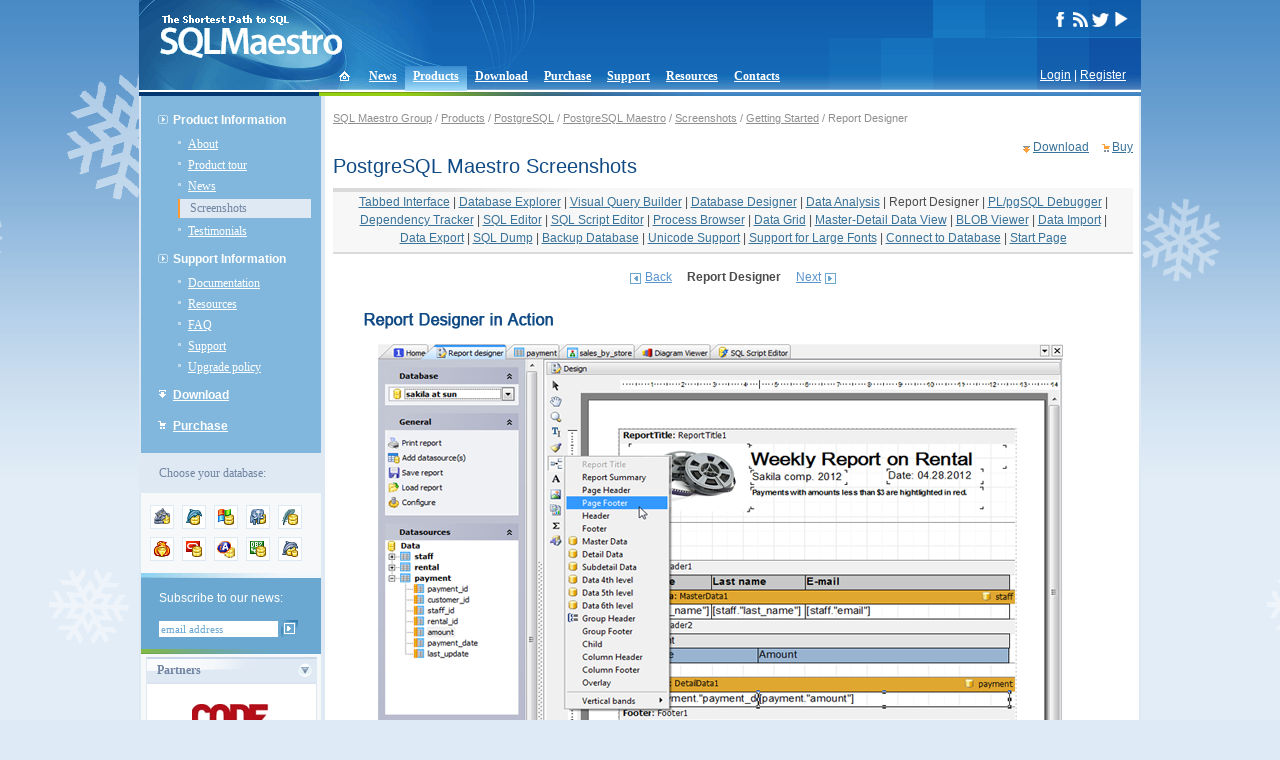

--- FILE ---
content_type: text/html; charset=UTF-8;
request_url: https://www.sqlmaestro.com/products/postgresql/maestro/screenshots/getting_started/report_designer/
body_size: 4316
content:
<!DOCTYPE html PUBLIC "-//W3C//DTD XHTML 1.0 Transitional//EN" "http://www.w3.org/TR/xhtml1/DTD/xhtml1-transitional.dtd">
<html xmlns="http://www.w3.org/1999/xhtml">
<head>
<meta http-equiv="Content-Type" content="text/html; charset=UTF-8" />
<title>PostgreSQL GUI Admin Tool - Postgres manager for Windows by SQL Maestro Group</title>
<base href="https://www.sqlmaestro.com/" />
<meta name="description" content="PostgreSQL tools family by SQL Maestro Group provides you with easy-to-use and powerful solutions for PostgreSQL database management, control, and development."/>
<meta name="keywords" content="sql,database,DBMS,server,client,maestro,admin,administration,management,development,gui,tool,tools,MySQL,PostgreSQL,Oracle,DB2,Anywhere,IAnywhere,SQLite,Firebird,MaxDB" />
<meta name="author" content="SQL Maestro Group" />
<meta name="copyright" content="SQL Maestro Group" />
<link rel="shortcut icon" href="/favicon.ico" />
<link rel="alternate" type="application/rss+xml" title="RSS" href="rss.xml" />
<link rel="stylesheet" type="text/css" href="/sqlmaestro.css?m=1646287904" />
<link rel="stylesheet" type="text/css" href="/syntax.css" />
<script type="text/javascript" src="/nav.js"></script>
<script type="text/javascript" src="/block.js"></script>
<!-- <script type="text/javascript" src="/sm_countdowntimer.js"></script> -->
<script type="text/javascript">
var FilledRequiredFields = 'Please fill all the required fields!';
</script>

<!-- <Embedding video> -->
<link rel="stylesheet" href="/video/videolightbox.css" type="text/css" />
<script src="/video/jquery.tools.min.js" type="text/javascript"></script>
<script src="/video/swfobject.js" type="text/javascript"></script>
<script src="/video/videolightbox.min.js" type="text/javascript"></script>
<!-- </Embedding video> -->

<link rel="stylesheet" href="/assets/css/media.css" type="text/css" />
<link rel="stylesheet" href="/assets/vendor/colorbox/colorbox.css" type="text/css" />
<script src="/assets/vendor/colorbox/jquery.colorbox.js" type="text/javascript"></script>
<script src="/assets/js/media.js" type="text/javascript"></script>

<script>
  (function(i,s,o,g,r,a,m){i['GoogleAnalyticsObject']=r;i[r]=i[r]||function(){
  (i[r].q=i[r].q||[]).push(arguments)},i[r].l=1*new Date();a=s.createElement(o),
  m=s.getElementsByTagName(o)[0];a.async=1;a.src=g;m.parentNode.insertBefore(a,m)
  })(window,document,'script','https://www.google-analytics.com/analytics.js','ga');

  ga('create', 'UA-9000765-1', 'auto');
  ga('send', 'pageview');

</script>


</head>

<body onload="init();">
<table border="0" cellpadding="0" cellspacing="0" id="body">
<tr valign="top">
	<td><table width="100%" cellpadding="0" cellspacing="0" style="margin-bottom:-28px;"><tr><td>
	<div id="head">
	<div id="head_left"><div style="padding:15px 0 0 20px;"><a href="/"><img src="/i/sqlmaestro-logo.gif" width="183" height="43" border="0" alt="PostgreSQL tools family by SQL Maestro Group provides you with easy-to-use and powerful solutions for PostgreSQL database management, control, and development." style="position:absolute"/></a></div></div>
			<div id="head_right">
			<div id="head_right_inside">

			<!--	<div id="langs">
					<ul>  -->
					<!--	<li><a href="/en/products/postgresql/maestro/screenshots/getting_started/report_designer/" title="EN" class="active">EN</a></li> -->
					<!--	<li><a href="/de/products/postgresql/maestro/screenshots/getting_started/report_designer/" title="DE">DE</a></li> -->
				<!--	</ul>
				</div> -->
				<div id="social_media">
					<!-- <a href="https://www.facebook.com/pages/SQL-Maestro/200248330141832" target="_blank"><img src="/i/socialmedia/facebook_white.png" width="17" height="15" border="0" alt="SQL Maestro Group on Facebook"/></a> -->
					<a href="https://www.facebook.com/SQLMaestro/" target="_blank"><img src="/i/socialmedia/facebook_white.png" width="17" height="15" border="0" alt="SQL Maestro Group on Facebook"/></a>
					<a href="/rss.xml"><img src="/i/socialmedia/rss_white.png" width="17" height="15" border="0" alt="SQL Maestro Group RSS feed"/></a>
					<a href="https://twitter.com/SQLMaestroSoft" target="_blank"><img src="/i/socialmedia/twitter_white.png" width="17" height="15" border="0" alt="@SQLMaestroSoft on Twitter"/></a>
		                	<a href="https://www.youtube.com/SQLMaestro/" target="_blank"><img src="/i/socialmedia/youtube_white.png" width="17" height="15" border="0" alt="SQL Maestro Group Channel on Youtube"/></a>
				</div>
			</div>
		</div>
	</div>
</td></tr></table>
<div id="login"><a href="login/?dest=%2Fproducts%2Fpostgresql%2Fmaestro%2Fscreenshots%2Fgetting_started%2Freport_designer%2F" rev="nofollow">Login</a> | <a href="register/?dest=%2Fproducts%2Fpostgresql%2Fmaestro%2Fscreenshots%2Fgetting_started%2Freport_designer%2F" rev="nofollow">Register</a></div>

<table border="0" cellpadding="0" cellspacing="0" id="top"><tr><td>
	<ul>
		<li style="padding:0; margin-left:8px;"
		><a href="./" ><img src="/i/icon-home.gif" width="34" height="26" border="0" style="position:relative; top:2px;" /></a></li>
		<li><a href="news/">News</a></li>
		<li class="active"><a href="products/">Products</a></li>
		<li><a href="download/">Download</a></li>
		<li><a href="purchase/">Purchase</a></li>
		<li><a href="support/">Support</a></li>
		<li><a href="resources/">Resources</a></li>
		<li><a href="contacts/">Contacts</a></li>
	</ul>
</td></tr></table>
<table width="100%" cellpadding="0" cellspacing="0" border="0" >
<tr>
	<td bgcolor="#003771" style="width:180px;"></td>
	<td colspan="2" class="under_header_line"><img src="/i/head-under.gif" width="400" height="4" /></td>
</tr>
</table>

<table width="100%" cellpadding="0" cellspacing="0" border="0" style="border-left:solid 2px #DFE9F3; border-right:solid 2px #DFE9F3;">
<tr valign="top">


<td id="left">
	<div id="menu">
	<ul class="parent">
		<li class=""><div><a >Product Information</a></div>
			<ul class="child">
				<li><a href="products/postgresql/maestro/about/">About</a></li>
				<li><a href="products/postgresql/maestro/tour/">Product tour</a></li>
				<li><a href="products/postgresql/maestro/news/">News</a></li>
				<li class="active"><a href="products/postgresql/maestro/screenshots/" class="active">Screenshots</a></li>
				<li><a href="products/postgresql/maestro/testimonials/">Testimonials</a></li>
			</ul>
		</li>
		<li class=""><div><a >Support Information</a></div>
			<ul class="child">
				<li><a href="products/postgresql/maestro/help/">Documentation</a></li>
				<li><a href="products/postgresql/maestro/resources/">Resources</a></li>
				<li><a href="products/postgresql/maestro/faq/">FAQ</a></li>
				<li><a href="products/postgresql/maestro/support/">Support</a></li>
				<li><a href="products/postgresql/maestro/upgrade_policy/">Upgrade policy</a></li>
			</ul>
		</li>
		<li class="downloads"><div><a href="products/postgresql/maestro/download/">Download</a></div>
		</li>
		<li class="purchase"><div><a href="products/postgresql/maestro/purchase/">Purchase</a></div>
		</li>
	</ul>
</div>
<div id="switch_prod">
	<div class="info">Choose your database:</div>
	<div  class="switchbox">
		<div class="switcher">
			<div class="fam_ico"><a href="products/anysql/" title="AnySQL"><img src="/data/4741/1201248488-24x24.png" width="24" height="24" border="0" alt="AnySQL" /></a></div>
			<div class="fam_ico"><a href="products/mysql/" title="MySQL"><img src="/data/11/1161941467-24x24.gif" width="24" height="24" border="0" alt="MySQL" /></a></div>
			<div class="fam_ico"><a href="products/mssql/" title="MS SQL Server"><img src="/data/71/1161941502-24x24.gif" width="24" height="24" border="0" alt="MS SQL Server" /></a></div>
			<div class="fam_ico"><a href="products/postgresql/" title="PostgreSQL"><img src="/data/23/1161941485-24x24.gif" width="24" height="24" border="0" alt="PostgreSQL" /></a></div>
			<div class="fam_ico"><a href="products/sqlite/" title="SQLite"><img src="/data/179/1161941527-24x24.gif" width="24" height="24" border="0" alt="SQLite" /></a></div>
			<div class="fam_ico"><a href="products/firebird/" title="Firebird"><img src="/data/72/1161941516-24x24.gif" width="24" height="24" border="0" alt="Firebird" /></a></div>
			<div class="fam_ico"><a href="products/oracle/" title="Oracle"><img src="/data/2204/1161941558-24x24.gif" width="24" height="24" border="0" alt="Oracle" /></a></div>
			<div class="fam_ico"><a href="products/sql_anywhere/" title="SQL Anywhere"><img src="/data/5305/1218187044-24x24.gif" width="24" height="24" border="0" alt="SQL Anywhere" /></a></div>
			<div class="fam_ico"><a href="products/db2/" title="DB2"><img src="/data/2416/1161941572-24x24.gif" width="24" height="24" border="0" alt="DB2" /></a></div>
			<div class="fam_ico"><a href="products/maxdb/" title="MaxDB"><img src="/data/180/1161941549-24x24.gif" width="24" height="24" border="0" alt="MaxDB" /></a></div>
			<br clear="all" />
		</div>
	</div>
</div>



	<div id="subscribe">
	<div style="background-color:white;"><img src="/i/subscribe-top.gif" width="180" height="5" /></div>
	<div style="padding: 12px 16px 12px 18px;">Subscribe to our news:
		<form action="news/subscribe/" method="get">
			<input type="hidden" name="dest" value="https%3A%2F%2Fwww.sqlmaestro.com%2Fuser%2Fsubscription%2F" />
			<input class="text" type="text" name="username" value="email address" onfocus="toggleEmailForm(this, 'focus', 'email address');" onblur="toggleEmailForm(this, 'blur', 'email address');" />
			<input type="image" src="/i/subscribe-buttom.gif" class="subscr_btn"  style="padding:0;"  />
		</form>
	</div>
	<img src="/i/subscribe-bottom.gif" width="180" height="5" /></div>


<div class="block_container">
	<div class="announce_block">
		<div class="block_title"><img id="partners_arr" onclick="ChangeStatus('partners');" src="/i/arr-open.gif" width="16" height="16" align="right" />Partners</div>
		<div id="partners" class="block_inside">
			<div>
				<a href="partners/"><img src="/data/Image/partners/codegear.gif" title="CodeGear Technology Partner" /></a>
			</div>
			<div class="news_separator"></div>
			<div>
				<a href="partners/"><img src="/data/Image/partners/partner_postgresql.gif" title="PostgreSQL Compatible" /></a>
			</div>
			<div class="news_separator"></div>
			<p align="left"><a href="partners/" class="arr_after">More</a></p>
		</div>
	</div>
</div>


<div class="block_container">
	<div class="announce_block">
		<div class="block_title"><img id="testimonials_arr" onclick="ChangeStatus('testimonials');" src="/i/arr-open.gif" width="16" height="16" align="right" />Testimonials</div>
		<div id="testimonials" class="block_inside">
			<div class="testimonial"><strong>Andrew Maclean:</strong> &quot;I am really quite impressed with the software. You and your people are doing a wonderful job. I actually have spent a while researching PostgreSQL admin/code generators and yours seems to fit our needs nicely. Your interface is beautiful&quot;.</div>
			<div class="testimonial"><strong>Shafiq Far:</strong> &quot;Just wanted to let you know that I think the SQL Maestro for Postgres is excellent. We've tried a variety over the past few years and none are even close to yours.  Well done&quot;.</div>
			<p><a href="products/postgresql/maestro/testimonials/" class="arr_after">More</a></p>
			<p><a href="contacts/" class="arr_after" rel="nofollow">Add your opinion</a></p>
		</div>
	</div>
</div>


<div class="block_container">
	<div class="announce_block">
		<div class="block_title"><img id="customers_arr" onclick="ChangeStatus('customers');" src="/i/arr-open.gif" width="16" height="16" align="right" />Customers</div>
		<div id="customers" class="block_inside">
			<div class="cust">
				<a href="customers/"><img src="/data/4773/1201782261-Seoul National University.gif" border="0" /></a>
			</div>
			<div class="news_separator"></div>
			<div class="cust">
				<a href="customers/"><img src="/data/4773/0fb90778e0e53f816e1aedf34860f8ed.gif" border="0" /></a>
			</div>
			<div class="news_separator"></div>
			<div class="cust">
				<a href="customers/"><img src="/data/4773/1201778928-Landry's Restaurants.gif" border="0" /></a>
			</div>
			<div class="news_separator"></div>
			<p align="left"><a href="customers/" class="arr_after">More</a></p>
			<p align="left"><a href="purchase/" class="arr_after">Become a customer</a></p>
		</div>
	</div>
</div>




</td>
<td id="center">
	<div id="content">
		<div id="altmenu">
<a href="">SQL Maestro Group</a> /
<a href="products/">Products</a> /
<a href="products/postgresql/">PostgreSQL</a> /
<a href="products/postgresql/maestro/">PostgreSQL Maestro</a> /
<a href="products/postgresql/maestro/screenshots/">Screenshots</a> /
<a href="products/postgresql/maestro/screenshots/getting_started/">Getting Started</a> /
Report Designer
</div>


		<div align="right">
			<a href="products/postgresql/maestro/download/" class="download">Download</a>
			<a href="products/postgresql/maestro/purchase/" class="buy">Buy</a>
		</div>
		<h1>PostgreSQL Maestro Screenshots</h1>
		
		<table width="100%" cellpadding="0" cellspacing="0" class="tour_section">
			<tr>
				<td align="center">
					<nobr><a href="products/postgresql/maestro/screenshots/getting_started/tabbed_interface/">Tabbed Interface</a></nobr>
					|
					<nobr><a href="products/postgresql/maestro/screenshots/getting_started/database_explorer/">Database Explorer</a></nobr>
					|
					<nobr><a href="products/postgresql/maestro/screenshots/getting_started/visual_query_builder/">Visual Query Builder</a></nobr>
					|
					<nobr><a href="products/postgresql/maestro/screenshots/getting_started/database_designer/">Database Designer</a></nobr>
					|
					<nobr><a href="products/postgresql/maestro/screenshots/getting_started/data_analysis/">Data Analysis</a></nobr>
					|
					<nobr><a href="products/postgresql/maestro/screenshots/getting_started/report_designer/" class="active">Report Designer</a></nobr>
					|
					<nobr><a href="products/postgresql/maestro/screenshots/getting_started/pgsql_debugger/">PL/pgSQL Debugger</a></nobr>
					|
					<nobr><a href="products/postgresql/maestro/screenshots/getting_started/dependency_tracker/">Dependency Tracker</a></nobr>
					|
					<nobr><a href="products/postgresql/maestro/screenshots/getting_started/sql_editor/">SQL Editor</a></nobr>
					|
					<nobr><a href="products/postgresql/maestro/screenshots/getting_started/sql_script_editor/">SQL Script Editor</a></nobr>
					|
					<nobr><a href="products/postgresql/maestro/screenshots/getting_started/process_browser/">Process Browser</a></nobr>
					|
					<nobr><a href="products/postgresql/maestro/screenshots/getting_started/working_with_data/">Data Grid</a></nobr>
					|
					<nobr><a href="products/postgresql/maestro/screenshots/getting_started/master_detail/">Master-Detail Data View</a></nobr>
					|
					<nobr><a href="products/postgresql/maestro/screenshots/getting_started/blob_viewer/">BLOB Viewer</a></nobr>
					|
					<nobr><a href="products/postgresql/maestro/screenshots/getting_started/data_import/">Data Import</a></nobr>
					|
					<nobr><a href="products/postgresql/maestro/screenshots/getting_started/data_export/">Data Export</a></nobr>
					|
					<nobr><a href="products/postgresql/maestro/screenshots/getting_started/sql_dump/">SQL Dump</a></nobr>
					|
					<nobr><a href="products/postgresql/maestro/screenshots/getting_started/backup_database/">Backup Database</a></nobr>
					|
					<nobr><a href="products/postgresql/maestro/screenshots/getting_started/unicode_support/">Unicode Support</a></nobr>
					|
					<nobr><a href="products/postgresql/maestro/screenshots/getting_started/large_fonts/">Support for Large Fonts</a></nobr>
					|
					<nobr><a href="products/postgresql/maestro/screenshots/getting_started/connect_to_database/">Connect to Database</a></nobr>
					|
					<nobr><a href="products/postgresql/maestro/screenshots/getting_started/start_page/">Start Page</a></nobr>
				</td>
			</tr>
		</table>
		<div style="text-align:center; margin:15px 0;">
			<a href="products/postgresql/maestro/screenshots/getting_started/data_analysis/" class="arr_prev">Back</a>
			<strong style="margin:0 1em;">Report Designer</strong>
			<a href="products/postgresql/maestro/screenshots/getting_started/pgsql_debugger/" class="arr_next">Next</a>
		</div>

		<div style="text-align:center;"><img src="/data/6803/1341041182-800x1346.png" alt="Report Designer"></div>

		<div style="text-align:center; margin:15px 0;">
			<a href="products/postgresql/maestro/screenshots/getting_started/data_analysis/" class="arr_prev">Back</a>
			<strong style="margin:0 1em;">Report Designer</strong>
			<a href="products/postgresql/maestro/screenshots/getting_started/pgsql_debugger/" class="arr_next">Next</a>
		</div>


	</div>
</td>

</tr>
</table>
<div id="footer">
	<div id="copyright">&copy; 2002&ndash;2025 SQL Maestro Group</div>
	<div id="contact"><a href="contacts/" rel="nofollow">Contact Us</a> | <a href="contacts/privacy/" rel="nofollow">Privacy Policy</a></div>
</div>
</td>
</tr>
</table>
<!-- Chatra  --><script>
(function(d, w, c) {
        w.ChatraID = 'AhEYzSwoo2WQmfPzS';
        var s = d.createElement('script');
        w[c] = w[c] || function() {
            (w[c].q = w[c].q || []).push(arguments);
        };
        s.async = true;
        s.src = 'https://call.chatra.io/chatra.js';
        if (d.head) d.head.appendChild(s);
    })(document, window, 'Chatra');
</script><!-- /Chatra {/literal} -->

</body>
</html>


--- FILE ---
content_type: text/css
request_url: https://www.sqlmaestro.com/sqlmaestro.css?m=1646287904
body_size: 8070
content:
BODY {
	width:1002px;
	margin:0 auto; padding:0;
	position:relative;
	background:#deebf6 url('/i/bg.png') top  repeat-x;
	color:#4C4C4C;
}

BODY.nobg,
BODY.popup,
body.page404 {
	width:auto;
	margin:0; padding:0;
	background-color:#FFF; background-image:none;
}

body.page404 {margin:30px;}

#body {
	/*width:1002px;
 	margin:0 auto;*/
 	width:100%;
        	background-color:white;
}

td.left-border {background:#e2edf7 url('/i/bg-left-b.png') repeat-y;}
td.right-border {background:#e2edf7 url('/i/bg-right-b.png') repeat-y;}

P {margin:0.5em 0 0.3em 0;}
BODY, TD, DIV, P {font:normal 12px verdana, tahoma, arial; line-height:1.4em;}
SMALL {font-size:0.9em;}

A:link, A:visited {color:#3A739A;}
A.gray:link, A.gray:visited, A.gray:hover, A.gray:active { color:#4C4C4C; }
A:link IMG, A:visited IMG { border-color:#5F95CB; }
A.active:link, A.active:visited, A.active:hover, A.active:active {
  color: #4C4C4C;
  text-decoration:none;
}
H1
{
  font:bold 18px Arial;
  margin: 0 0 10px 0;
  color:#538AC5;
}
#content {background-color:#FFF;}
#content H2 {font-size:1.2em; margin:1em 0;}
#content H3 {
	font-size:1.1em;
	margin-top:10px;
	margin-bottom:0;
}
#content ul {margin-top:0.5em; margin-bottom:1em;}
#content p, #content td, #content li {line-height:1.5em;}
#content .pic_caption {display:block; font-style:italic; font-size:0.9em; text-align:center; margin-bottom:1.5em;}
#content .keyword, #content .kw {font-family:monospace,fixed; font-weight:bold; font-size:1.15em;}
#content > p > img {padding-top:1.5em;}

H2
{
  font:bold 1.15em Tahoma;
  margin: 5px 0 5px 0;
  color:#4C4C4C;
}
#content H2.blue {color:#5a94ce; margin:5px 0;}

.btn7 { padding-bottom:7px; }

#social_media{
  float:right;
  margin: 12px 12px 0 0;
}

#langs {
  float:right;
  padding: 11px 10px 5px 5px;
}
#langs UL {
  list-style:none;
  margin:0;
  padding:0;
}
#langs UL LI {
  float:left;
  padding-right:5px;
  font-weight: bold;
  font-family:tahoma;
}
#langs UL LI A
{
  padding: 2px 3px 3px 3px;
  text-decoration:none;
  font: normal 10px tahoma;
  text-transform:uppercase;
  color: #D0E9FF;
}

#langs UL LI A.active {
  background-color: #FF9933;
  font-weight:bold;
  color: #FFF;
}

#top ul {
	list-style:none;
	margin:0;
	padding-left:180px;
}
#top UL LI {
  float:left;
  padding:7px 8px 7px 8px;
  font:bold 12px tahoma;
}
#top UL LI A { color:#FFF; }
#top UL LI.active
{
  background-image:url(/i/topnav-over-bg.gif);
  background-position:bottom;
  background-repeat:repeat-x;
}

#left {
  width:180px;
  background-color:#F7F8F9;
  border-right:solid 4px #DFE9F3;
}

#center
{
}

#right {
  width: 195px;
  padding:5px 2px 0 5px;
}
#content { padding:11px 6px 15px 8px; }
#content.leftpad {padding-right:15px;}
#altmenu {
  padding: 5px 0 15px 0;
  font:normal 11px arial;
  color:#8F8F8F;
}
#altmenu A {
  color:#8F8F8F;
}

DIV.reason { padding-top: 20px; clear: both; }
.reason_number {
  padding-right:11px;
}
DIV.reason DIV.comment
{
  clear:both;
  margin-top: 5px;
  padding: 10px 10px 10px 45px;
  display:block;
  background-color:#F7F9FB;
  border:solid 1px #D6EAF5;
}

div.product
{
  padding: 5px 10px 10px 0;
  margin:0 10px;
  clear:both;
}
.family_icon {
  width:10%;
  text-align:center;
  padding:0 20px 0 15px;
}

.family_1 {border-top:2px solid #FFA13D;}  /* AnySQL  */
.family_2 {border-top:2px solid #B1D2E4;}  /* MySQL */
.family_3 {border-top:2px solid #5F95CB;}  /* MsSQL */
.family_4 {border-top:2px solid #FE8787;}  /* Oracle */
.family_5 {border-top:2px solid #93A8C7;}  /* PostgreSQL */
.family_6 {border-top:2px solid #629FA6;}  /* SQLite */
.family_7 {border-top:2px solid #FB6825;}  /* Firebird */
.family_8 {border-top:2px solid #748AD9;}  /* ASA */
.family_9 {border-top:2px solid #60A560;}  /* DB2 */
.family_10 {border-top:2px solid #B5B9E6;} /* MaxDB */
  
.prod_separator {
	height:2px;
	background:#e7e8ed url('/i/prod-separator.gif') top right no-repeat;
}
.family_border {
	height:2px;
	border-top:solid 2px;
	font-size:0;
}
TABLE.products { margin-top:5px;}
TABLE.products TR.product TD
{
  padding: 5px 5px 5px 0;
  vertical-align:top;
}
TABLE.products TR.product TD.descr {padding-left:4px;}


.related_prods {
	margin-top:20px;
}
.related_prods h2, .separated-h2 {
	margin-bottom:0px !important;
	padding-bottom:5px;
}

#prod_icon {
  width:110px;
  float:left;
}
#prod_container {
  width:100%;
  float:right;
  margin-left:-110px;
}
#prod_content {
  margin-left:110px;
}

#footer {
  clear:both;
  border-top: solid 3px #DFE9F3;
  font-size:0.9em;
  font-family:tahoma;
}
#copyright {
  width:280px; float:left;
  color:#FFF;
  padding:10px 0 10px 20px;
  background:#1E6FB7 url('/i/copyright-bottom.gif') left bottom no-repeat;
}
#contact {
	color:#FFF;
	padding:10px 20px 10px 0;
	margin-left:300px;
	text-align:right;
	background: #1E6FB7 url('/i/contact-bg.gif') top right no-repeat;
}
#contact a {color:#FFF;}

.faq { margin-bottom: 22px; }
.faq .question { font-weight: bold; }
.faq .answer { margin-top: 4px; }

select.switch {font-family: tahoma, sans-serif; font-size: 10px; color:#4C4C4C;}
select.switch option.family {color:white;}
/*
.fam0 {background: #1286AD; color:white;}
.fam1 {background: #5F95CB; color:white;}
.fam2 {background: #93A8C7; color:white;}
.fam3 {background: #FB6825; color:white;}
.fam4 {background: #7EA498; color:white;}
.fam5 {background: #145D8A; color:white;}
.fam6 {background: #E32A00; color:white;}
*/
.news .date {text-decoration:none;}
.news .title {padding:2px 0 5px 0;}
.news_article_announce
{
  padding:10px 0 10px 0;
}

div.news_article p img
{
  margin-top: 8px;
}

.pages {
	padding-top:10px;
	border-top:solid 1px #E1E1E1;
}

#content .news_separator {
	border-bottom:#BBCDE5 1px dashed;
	height:1px;
	font-size:0;
}

.block_container {padding:3px 4px 5px 5px;}
#right .announce_block {
	width:192px;
}
DIV.announce_block
{
  margin-bottom:10px;
  border: #DFE9F3 1px solid;
  border-top: #C8D6E9 2px solid;
}
DIV.announce_block DIV.block_title
{
  padding: 3px 3px 4px 10px;
  border-bottom: #DBE5F2 2px solid;
  background: #DFE9F3 url('/i/announce_block_bg.gif') no-repeat;
  font-weight:bold; font-family:tahoma;
  color: #7286A3;
  white-space:nowrap;
}
DIV.announce_block DIV.block_inside
{
  padding:10px 9px;
  background:#F9FBFE;
}

DIV.announce_block DIV.block_inside * {font-size:11px;}

DIV.announce_block DIV.block_inside DIV.news_separator
{
  margin:5px 0 5px 0;
  border-bottom: #BBCDE5 1px dashed;
}

DIV.announce_block DIV.feature
{
  background-color:#F9FBFE;
}

DIV.announce_block DIV.feature_separator
{
	height:1px;
	font-size:0;
	margin:10px 0 10px 0;
	border-bottom: solid 1px #DFE9F3;
}

DIV.announce_block DIV.feature .title
{
  padding-bottom:10px;
}
.blue { color:#5a94ce; }
B.blue
{
  font-weight:bold;
}

A.arr_after {
  font-weight: bold;
  text-decoration:underline;
  padding-right:15px;
  background-image: url('/i/arr_2.gif');
  background-position:right bottom;
  background-repeat:no-repeat;
}
A.arr_before {
	color:#5a94ce;
	font-weight:bold;
	padding-left:15px;
	background:white url('/i/arr_1.gif') left 4px no-repeat;
}

A.arr_prev {
	color:#5a94ce;
	padding-left:15px;
	background:white url('/i/arr-6-left.gif') left bottom no-repeat;
}
A.arr_next {
	color:#5a94ce;
	padding-right:15px;
	background:white url('/i/arr-6-right.gif') right bottom no-repeat;
}

a.download {
	margin-right:10px;
	padding-left:10px;
	background:white url('/i/ico_download.gif') left bottom no-repeat;
}

a.social_twitter {
    margin-right:12px;
	padding-left:12px;
	background:white url('/i/socialmedia/twitter_small.png') left bottom no-repeat;
}

a.social_youtube {
    margin-right:12px;
	padding-left:12px;
	background:white url('/i/socialmedia/youtube_small.png') left bottom no-repeat;
}

a.normal {font-weight:normal;}
.buy {
	padding-left:10px;
	background:white url('/i/ico_buy.gif') left bottom no-repeat;
}
a.zoom {
	padding-right:20px;
	background:white url('/i/zoom.gif')  right no-repeat;
}
a.download2 {
	margin-right:10px;
	padding:0 0 10px 20px;
	background:white url('/i/icons/download.gif') no-repeat;
}
a.order2 {
	margin-right:10px;
	padding:0 0 10px 25px;
	background:white url('/i/icons/order-now.gif') no-repeat;
}
a.tour2 {
	margin-right:10px;
	padding:0 0 10px 25px;
	background:white url('/i/icons/product-tour.gif') no-repeat;
}

a.download3 {
	margin:0 10px 2px 0;
	padding:0 0 10px 15px;
	background-image:url('/i/icons/download-link.gif');
	background-repeat:no-repeat;
}
a.order3 {
	margin:0 10px 2px 0;
	padding:0 0 10px 20px;
	background-image:url('/i/icons/cart.gif');
	background-repeat:no-repeat;
}


IMG.arr_2 { margin: 0px 6px -3px 0; border:none; }
IMG.arr_1 { margin: 0px 6px -1px 0; border:none; }
.uline { text-decoration:underline; }

/* STICKER */
#sticker {
	position:relative;
	margin:17px 0 10px 0;
	border:solid 1px #CAD8EE;
	width:192px;
}
#sticker .content {
	position:relative; top:0; left:0;
	padding:10px 10px 11px 10px;
	border-top:solid 3px #f1f4f8;
	z-index:20;
}
#sticker .corner {
	position:absolute; bottom:-1px; right:-1px;
	width:71px; height:65px;
	background:url('/i/stricker-coner.gif') left top no-repeat;
	z-index:10;
}
#sticker .clip {
	position:absolute; top:-17px; right:5px;
	width:24px; height:38px;
	background:url('/i/paper-clip.gif') left top no-repeat;
	z-index:30;
}
#sticker .content h4 {margin:-10px 0px -12px 0; font-size:14px;}
#sticker .content h4 a {color:#ffffff; visibility: hidden;} 


DIV #more {margin-top:15px;}
#more A
{
  font-weight: bold;
  text-decoration:underline;
  padding-right: 15px;
  background-image: url(/i/arr_2.gif);
  background-position:right 3px;
  background-repeat:no-repeat;
}

#head
{
  width:100%;
  height:90px;
}
#head_left
{
  width:400px;
  height:90px;
  float:left;
  background: #1365B4 url(/i/head-wires.gif) top left no-repeat;
}
#head_right
{
  width:100%;
  float: right;
  margin-left:-400px;
}
#head_right_inside {
  height:90px;
  margin-left:400px;
  background: #105FAD url(/i/head-dots.gif) right no-repeat;
}

.under_header_line {background:#4185C3 url('/i/head-under-bg.gif') repeat-x;}

#switch_prod .info
{
  font-family:tahoma;
  padding: 12px 18px 12px 18px;
  background-color: #DFE9F3;
  color:#7286A3;
}
#switch_prod .form
{
  font-family:tahoma;
  padding: 12px 18px 12px 18px;
  margin:0;
  color:#7286A3;
}
#switch_prod .form FORM {
  margin:0; padding:0;
}
#switch_prod .form FORM SELECT {
  border: solid 1px #6BA8D1;
}

/* Product switcher */
DIV.switchbox {padding:8px 5px;}
DIV.switcher {
	padding:0;
	margin:0;
}
DIV.switcher DIV.fam_ico {
	margin:4px;
	background-color:white;
	float:left;
}

#subscribe
{
  font-family:tahoma;
  color:#FFF;
  background-color:#6BA8D1;
}
#subscribe FORM
{
  padding-top:10px;
  margin:0;
}
#subscribe FORM INPUT.text 
{
  width:115px;
  font-size:0.9em;
  font-family:tahoma;
  color:#6BA8D1;
  border: none;
  padding:2px;
}

#menu
{
	padding:10px 10px 10px 17px;
	background-color:#81B7DC;
	color:#FFF;
}

#menu UL
{
  list-style:none;
  margin:0;
  padding:0;
  font-family: tahoma;
}
#menu UL LI
{
  font-weight:normal;
  border: none;
  background-image:url('/i/arr_4.gif');
  background-position:top left;
  background-repeat:no-repeat;
  margin-top: 3px;
  padding: 0 0 2px 10px;
}

#menu UL LI A {color:#FFF;}
#menu UL LI  {font-weight:bold;}
#menu UL LI DIV {font-weight:bold; padding-bottom:5px;}
#menu UL.parent LI {
  font-weight:bold;
  background-image:url('/i/arr_3.gif');
  background-position:left 1px;
  background-repeat:no-repeat;
  padding: 0 0 4px 15px;
  margin-top:6px;
}
#menu UL.parent LI.downloads { background: url(/i/arr-download.gif) top left no-repeat; }
#menu UL.parent LI.purchase { background: url(/i/arr-purchase.gif) top left no-repeat; }
#menu UL.parent LI.active {
	padding-top:5px;
	padding-bottom:1px;
	margin-bottom:5px;
	background:#DFE9F3;
	border-left:solid 2px #F93;
}
#menu li.active a {color:#7286A3;}

#menu UL.parent UL.child {margin-left:5px;}
#menu UL.parent UL.child LI
{
  font-weight:normal;
  border: none;
  background:url(/i/arr_4.gif) top left no-repeat;
  margin-top: 3px;
  padding: 0 0 2px 10px;
}
#menu UL.parent UL.child LI.active {
	/*background:  url(/i/arr_4a.gif) top left no-repeat;*/
	/*font-weight:bold;*/
	padding-top:1px;
	padding-bottom:2px;
	background:#DFE9F3;
	border-left:solid 2px #F93;
}

/*#welcome
{
  background:#FAFEFF url(/i/welcome-bg-light.gif) bottom right no-repeat;
  padding:32px 10px 10px 10px;
  color:#4C86BD;
}*/
.clear {clear:left;}

#welcome {
	margin:0; padding:0;
	background:url('/i/welcome-left-bg.png') bottom left no-repeat;
}
#welcome .container {
	border:1px solid #FFF;
	padding:10px 70px; margin:0;
	background:url('/i/welcome-right-bg.png') top right no-repeat;
}
#welcome h1 {font:18px tahoma;}
#welcome ul, #welcome li {
	list-style:none;
	padding:0; margin:0;
}
#welcome ul {float:left;}
#welcome li {margin:10px 20px;}
#welcome li a {
	font-weight:bold;
	padding:4px 0 6px 30px;
	margin:7px 0;
	background:left top no-repeat;
}
#welcome .mysql		{background-image:url('data/11/1161941467-24x24.gif');}
#welcome .oracle	{background-image:url('data/2204/1161941558-24x24.gif');}
#welcome .mssql		{background-image:url('data/71/1161941502-24x24.gif');}
#welcome .postgre	{background-image:url('data/23/1161941485-24x24.gif');}
#welcome .db2		{background-image:url('data/2416/1161941572-24x24.gif');}
#welcome .anywhere	{background-image:url('data/5305/1218187044-24x24.gif');}
#welcome .sqlite	{background-image:url('data/179/1161941527-24x24.gif');}
#welcome .firebird	{background-image:url('data/72/1161941516-24x24.gif');}
#welcome .maxdb		{background-image:url('data/180/1161941549-24x24.gif');}


div.testimonial {padding-bottom:15px;}
div.testimonial strong {display:block;}

.product_link
{
  font-family:tahoma;
  color:#3A739A;
}
.product_link IMG {margin:7px 7px 0 0;}

#expand_collapse
{
  text-align:right;
  padding: 3px 10px 3px 0;
  font-size:0.9em;
  border-right:solid 1px #E5E5E5;
  background:#FFF url(/i/expand-bg.gif) right repeat-y;
}
#expand_collapse IMG { margin: 2px 4px 0 0;}

.back_to_archive
{
  padding-top:20px;
}
.back_to_archive IMG { padding-right:6px; }
.back_to_archive A {color:#4C4C4C; }

.tour_section
{
  padding: 5px 15px 5px 15px;
  background:#F7F7F7 url(/i/tour-section-bg.gif) top left no-repeat;
  border-bottom:solid 2px #dadada;
}
.tour_section UL
{
  padding:0;
  margin:0;
  list-style:none;
}
.tour_section UL LI
{
  background: url(/i/arr-1.gif) top left no-repeat;
  padding: 0 0 4px 17px;
  margin-top:6px;
}
.tour_section UL LI.active
{
  background: url(/i/arr-1a.gif) top left no-repeat;
  font-weight:bold;
}
.tour_section UL LI A:link, .tour_section UL LI A:visited { color:#4C4C4C; }
div.zoom {
  padding:5px;
  white-space:nowrap;
}
div.zoom IMG {padding-left:5px;}
div.zoom A:link,.zoom A:visited { color:#696969; }

TABLE.items {
  width:100%;
  margin-top:5px;
}
table.item tr {vertical-align:top;}
TABLE.items TR TH {
	padding:3px 5px 3px 8px;
	font-weight:normal;
	background-color:#CDDDEC;
	border-top:solid 1px #ABC0DD;
	border-bottom:solid 1px #ABC0DD;
	color:#7286A3;
	white-space:nowrap;
}
TABLE.items TR TD
{
  padding:5px 5px 5px 8px;
  background-color:#F0F6FA;
  border-top:solid 1px #FFF;
}
TABLE.items TR TH.left {
  text-align:left;
  background:#CDDDEC url(/i/tb_bg.gif) top left no-repeat;
}

table.items td.icon {width:4%;}
table.items td.title {/*width:500px;*/}
TABLE.items TR .save, TABLE.items TR .price {
	/*width:10%;*/
	padding-right:20px;
	text-align:right;
}

TABLE.items TR TD div.icon_prod,
TABLE.items TR TD div.icon_bundle {
	background-position:left top;
	background-repeat:no-repeat;
	padding-left:26px;
}
TABLE.items TR TD div.icon_prod{
	background-image:url('i/icons/product-item.gif');
}
TABLE.items TR TD div.icon_bundle{
	background-image:url('i/icons/bundle-item.gif');
}

TABLE.items TR TD.price  {color:#000;}
TABLE.items TR TD.save {color:#1179B1;}
.items th.save {white-space:nowrap;}

TABLE.items TR TD.orderlink {
	width:14%;
	white-space:nowrap;
}
TABLE.items TR TD.orderlink A { color:#3A739A;}
TABLE.items TR TD.header {
	padding:10px 0;
	background:none;
	border-left:none;
	border-bottom:solid 1px #CDDDEC;
}

.header h2.product,
.header h2.bundle {
	background-position:top left;
	background-repeat:no-repeat;
	padding-left:40px;
	height:32px;
	display:table-cell; vertical-align:middle;
}
.header h2.bundle {
	background-image:url(i/icons/bundles.gif);
}
TABLE.items TR TD.underline {
  padding:0;
  margin:0;
  background:none;
  border-top:solid 1px #ABC0DD;
}
table.items tr.highlight td {background-color:#e4eef7;}
.items .ver {
	text-align:center;
}
.items .date,
.items .size {
	text-align:right;
}
.items .item,
.items .date,
.items .size {
	white-space:nowrap;
}

DIV.required { padding:20px 0 10px 0; font-weight:bold; font-size:0.95em; }
SPAN.marker { font-weight:bold; font-size:0.8em; color:#FFA13D; }

TABLE.subscribe TR TH
{
  padding:5px 5px 5px 8px;
  background-color:#6BA8D1;
  color:#FFF;
}
TABLE.subscribe TR TD
{
  width:50%;
  padding:5px 5px 5px 8px;
  background-color:#F7F7F7;
  border-bottom:solid 1px #E9E9E9;
  white-space:nowrap;
}

.subscription img {
	width:16px; height:16px;
	margin-right:8px;
	vertical-align:middle;
}

FORM { padding:0; margin:0; }
INPUT { padding:0; margin:0; }
INPUT.inputText, TEXTAREA.inputText
{
  width:100%;
  border: solid 1px #9E9E9E;
  color:#4C4C4C;
}

#screenshorts { padding-top:20px; }
#screenshorts UL {
  list-style:none;
  padding:0;
  margin: 0 0 10px 0;
}
#screenshorts UL LI { font-weight:bold;}

#screenshorts UL UL {
  padding-left:0px;
}
#screenshorts UL UL LI {
  font-weight:normal;
  padding: 0 0 0px 15px;
}
#screenshorts UL UL LI.active
{
  background: url(/i/arr-1a.gif) top left no-repeat;
  font-weight:bold;
}

#features UL {
  list-style:none;
  padding:0;
  margin: 0 0 10px 0;
}
#features UL LI { font-weight:bold;}

#features UL UL {
  padding-left:0px;
}
#features UL UL LI {
  background: url(/i/arr-1.gif) top left no-repeat;
  padding-left:17px;
  margin-top:6px;
  font-family:arial;
  font-weight:normal;
}

TABLE.prod_tb_link {
  padding:0;
  margin:10px 0 0 0;
  border:none;
}
TABLE.prod_tb_link TR TD { padding:0 20px 10px 0;}

.sitemap UL {
  margin:5px 0 10px 10px;
  padding-left:10px;
}

DIV.dot {
  width:1px; height:1px;
  padding:0; margin:0;
  font-size:0;
}

DIV.licenses
{
  border-top:solid 1px #E1E1E1;
  background:url(/i/lic-bg.gif) top repeat-x;
  padding:10px 9px 10px 9px;
}
img.license_hint {
	position:relative;
	top:2px;
	border:0;
	width:12px; height:11px;
}

a.submit {
	display:block;
	text-align:center;
	text-decoration:none;
	padding:3px 0 0 0 !important;
	height:17px !important;
}
a.submit:link,
a.submit:visited,
a.submit:hover,
a.submit:active {
	color:#FFF;
}
a.submit,
INPUT.submit,
INPUT.cancel {
	width:100px;
	height:20px;
	margin:0;
	/*padding:1px 10px 2px 10px;*/
	padding-bottom:3px;
	font:bold 11px tahoma;
}
a.submit,
INPUT.submit {
  background:#B2DCF0 url(/i/btn-submit-bg.gif) bottom repeat-x;
  color:white;
  border:solid 1px #6BA8D1;
}
INPUT.cancel {
  background:#DBE4ED url(/i/btn-cancel-bg.gif) bottom repeat-x;
  color:#4C4C4C;
  border:solid 1px #B8C4D7;
}

.selectitem {
  color: #000;
}
.exampleitem,
.article_path {
  font-style: italic;
  color: #000;
}
.article_path {
  white-space: nowrap;
}
.featureitem {
  list-style-image:url(/i/tour-feature-li.gif);  
}
.changelog_improvement {
  list-style-image:url(/i/changelog/plus.png); 
  font-size:0.9em; 
}
.changelog_fixed {
  list-style-image:url(/i/changelog/minus.png);  
  font-size:0.9em;
}
.changelog_change {
  list-style-image:url(/i/changelog/io.png); 
  font-size:0.9em; 
}
.changelog_text {
  font-size:0.9em;
}

.pad li {
	margin-bottom:0.8em;
}

ul.reasonitem  {
	list-style-image:url(/i/tour-feature-li.gif);
	padding-left:0;
	margin-left:18px; padding-top:8px;
}
ul.reasonitem li {
	padding-bottom:0.4em;
}

.helpnav {
	border: solid 1px #DFE9F3;
}
PRE {
	font-family: courier new,courier,monospace;
}
.black,
.black li,
.f_Window_names,
.identifier {
	color:#000000;
}
.f_Shortcuts{
font-weight:bold;
}
.f_Objects{
font-style: italic;
}

.ODBC_Keyword
{
  color:Blue;
}

.ODBC_ParamValue
{
  color:Navy;
}


.discount
{
	color:red;
}
.oldprice {
	text-decoration:line-through;
}

.prod_descr
{
	font-size:11px;
	margin: 4px 10px 0 0px;
	padding-left:0;
	color:#5C5C5C;
}

DIV.download_buy_block {
	padding-top:7px;
	float:right;
}
DIV.download_buy_block IMG {
	margin-right: 4px;
}
DIV.download_buy_block A {
	margin-right:10px;
}

/* new-style download/buy buttons in the manual */
DIV.download_buy_block_help {
	padding-top: 4px;
	float: right;
}

DIV.download_buy_block_help A {
	padding: 5px 10px !important;
	display: inline;
}
   

div#separator {
	height:1px;
	margin:5px 0;
	background:#FFA13D url(/i/tour-under-title.gif) top right no-repeat;
	font-size:0;
}

div.hr {
	height:1px;
	margin:7px 0; padding:0;
	background:url(i/hr.gif) top right no-repeat;
	font-size:0;
}


td.download_buy {/*text-align:left; width:5%; padding-right:10px;*/ white-space:nowrap;}
.products .product .download_buy {
	width:140px;
	white-space:nowrap;
}

.nobr {white-space:nowrap;}

div#customer_list {clear:left;}
div#customer_list div.customer {position:relative; float:left; width:190px; height:180px; padding:0; margin:0; text-align:center; }
div#customer_list div.customer div.logo {text-align:center; width:175px; height:110px; margin:0.95em;}
div#customer_list img {margin:auto; border:none;}
*html div#customer_list div.logo span {position:absolute; top:50%; left:50%;}
*html div#customer_list div.logo span img {position:relative; top:-50%; left:-50%;}
html>body div#customer_list div.customer div.logo {display:table;}
html>body div#customer_list div.customer div.logo span {display:table-cell; vertical-align:middle;}
div#customer_list div.customer h2 {font-size:1.1em; text-align:center; height:30px;}

div#customers {background-color:white; text-align:center;}
.subscr_btn {padding-left:3px; width:17px; height:17px; border:none; position:relative; top:4px;}

/* Partners block */
#partners {background-color:white; text-align:center;}
#partners a img {border:none; margin:10px 0;}

#mirrors {
	margin-top:20px;
}

table.form {
	width:100%;
	margin:10px 0; padding:0;
}

table.form th, table.form td  {
	padding:5px;
	vertical-align:top;
}
table.form th {
	text-align:left;
	color:#FFF;
	background:#6BA8D1;
}
table.form td {
	background:#F7F7F7;
	border-bottom:1px solid #E9E9E9;
}
table.form td.label {
	width:30%;
	text-align:right;
	white-space:nowrap;
}
table.form td.required {
	font-weight:bold;
}
table.form td img {
	padding-bottom:5px;
}

table.form td.buttons {
	background:#E9E9E9;
	text-align:right;
}

table.form label {
	margin-left:5px;
}
.error {
	color:#F00;
	font-weight: bold;
}

.success {
	color:#21a121;
	font-weight: bold;
}

#login,
#logged {
	position:absolute;
	right:15px;
	text-align:right;
}
#login {top:67px;}
#logged {top:51px;}
#login, #login a,
#logged, #logged a {
	color:#FFF;
}

.item_head {
	clear:left;
	margin:10px 0 5px 0;
}
.item_head .ico img {
	float:left;
	width:32px; height:32;
	/*margin-top:4px;*/
	border:none;
}
.item_head .info {
	padding-left:40px;
}
.item_head .info h2.blue {
	margin:0 !important;
	padding:0;
}
.item_head .info h2.blue a.arr_before {
	background-position:left 5px;
}

/* See also .prod_descr */
.item_head .info div /*, td.descr > div */ {
        padding-left: 0;
	font-size: 11px;
	margin: 4px 10px  0 0px;
        color: #5C5C5C;
}
.item_head .info .more_info {
	display:none;
}

.item_head.medium .ico img {
	width:63px; height:64px;
}
.item_head.medium .info {
	padding-left:71px;
}
table.items td.item img {
	/* float:left; */
	width:16px; height:16px;
	vertical-align: text-top;
}
table.items td.item span {
	/* padding-left:5px; */
	/* display: block; */
}

img.item_ico {
	float:left;
	width:16px; height:16px;
}


/* NEW HOME */
#center.home {
	padding:10px 10px 10px 15px;
	margin:0;
}

#center h1 {
	font-size:20px;
	font-weight:normal;
	color:#104a85;
}

.families {
	margin-top:20px; padding:0;
}

.familybox {
	width:275px;
	height:205px;
	float:left;
}
.familybox.padleft {
	margin-left:37px;
}
.familybox.last {
	border-bottom:solid 2px #c8d6e9;
}

.familybox h2 {
	margin-top:15px;
	text-align:right;
}
.familybox .infobox {
	margin-top:15px;
	height:105px;
}
.familybox .infobox img {
	float:left;
	width:94px;
	height:96px;
	border:0;
}
.familybox .infobox .info {
	padding-top:5px;
	padding-left:105px;
}
.familybox .links {
	clear:left;
	margin-top:10px;
	margin-bottom:15px;
}

.familybox .links .download {
	float:right;
	/*width:98px;
	border:solid 1px #c8d6e9;
	background-color:#dfe9f3;
	text-align:center;*/
	padding-top:4px;
}

.familybox .links .more {
	width:100px;
	padding:5px;
	text-align:center;
}

/*.familybox .links .download a {
	color:#FFF;
	text-align:center;
}*/
.familybox .links .more a {
	color:#000;
}

.matrix {
	margin-left:50px;
}
.matrix td.value {
	text-align:center;
}
.matrix th {
	padding-top:20px;
}
.matrix th,
.matrix td {
	padding-right:15px;
	border-bottom:solid 1px #c8d6e9;
}

.bordered_table{
	margin-bottom:15px;
}
.bordered_table td.value {
	text-align:center;
}
.bordered_table th {
	padding-top:20px;
}
.bordered_table th,
.bordered_table td {
	padding-right:15px;
	border-bottom:solid 1px #c8d6e9;
}

span.new {
	background:#F00;
	padding:3px 4px;
	color:#FFF;
	font-weight:bold;
	font-size:8px;
}

.thankyou {
	background:url(i/purchase-main.gif) 0 0 no-repeat;
	padding-left:90px;
}
.reasonstobuy {
	background:url(i/nice-icon.gif) 0 0 no-repeat;
	padding-left:90px;
}
.quickscroll {
	margin-top:7px;
	/*padding-top:7px;
	background:transparent url(i/hr.gif) no-repeat scroll right top;*/
}
.quickscroll a{
	white-space:nowrap;
}

div.product-family-logos
{
    padding-right: 300px;
    height: 400px;
}

div.product-family-logos div.line
{
    clear: both;
}

div.product-family-logos div.line div.product-family-block
{
    float: right;
    text-align: center;
    font-size: .8em;
    width: 130px;
    margin: 20px 0;
}

div.product-family-logos div.line div.product-family-block div.product-family-logo-image
{
    background-position: center;
    background-repeat: no-repeat;
    width: auto;
    height: 64px;
}

.news-image-caption {
    text-align: center;
    margin-top: 15px;
}

.syntax {
   margin-top: 5px;
}

.changelog-item, .ps-example-item {
  display: table;
  vertical-align: bottom;
  width: 100%;
  text-align: right;
  margin-top: 10px; 

  padding: 8px;
  box-sizing: border-box;
  background-color: #F0F6FA;  
}

.ps-example-item {
  cursor: pointer;
}

#content h3.changelog-header, h3.ps-example-header {
  text-align: left;
  display: table-cell;
}

h3.ps-example-header span {
  border-bottom: 1px dotted;
  color: #3a739a;
}

.changelog-date {
  font-size: 0.9em;
  display: table-cell;
}

.ps-example-toggle-link {
  font-size: 0.8em;
  display: table-cell;
}


.new-feature {
  color: white;
  font-weight: bold;
  background-color: red;
  padding: 1px 2px;
  border-radius: 2px;
  font-size: smaller;
}

span.ps-question {
  font-style: italic;
  color: #000;
}

.ps-example-body {
  border-width: 1px; 
  border-style: dotted;
  border-color: #B2BAC2;
  padding: 0px 7px;
  display: none;
}

table.news-intro {
  margin-top: -10px;
}

table.news-intro tr {
  vertical-align: top;
}

table.news-intro td.description {
  padding-left: 10px;
  padding-top: 6px;
}

ul.related-links {
  list-style-type: none;
  margin: 0;
  padding: 0;
}


#content ul.product-list
{
    width: 96%;
    list-style-type: none;
    margin-top: 15px; 
    padding-left: 20px;
}

#content ul.product-list li
{
    float: left;
    width: 33%;
    line-height: 1.5em;
    margin: 0; 
    margin-bottom: 12px;
}

#content ul.product-list a img  {
   vertical-align: middle;
   padding-right: 5px;
   border: 0;
}


.clearfix:before, .clearfix:after {
	content: ".";
	display: block;
	height: 0;
	visibility: hidden;
	clear: both;
}

.clearfix:after { clear: both; }
.clearfix { zoom: 1; }

a.important {
	font-weight: bold;
}

.prod_tb_link td {
  padding-right: 15px !important;
  padding-bottom: 8px !important;
}

a.product_button {
  height: 11px !important;
  padding: 6px 14px 10px 9px !important;
  font-size: 12px;
  vertical-align: text-top;
  font-weight: normal;
  border: 0 none !important;
  border-bottom: 1px solid !important;
  border-radius: 3px;
  margin-top: 1px;
  width: auto;
  font-family: verdana, tahoma, arial;
}

a.product_button img {
  height: 13px;
  width: 14px;
  margin-right: 6px;
  vertical-align: middle;
  margin-top: -2px;
}

a.product_button_download {
  background: #66c200;
  background: linear-gradient(to bottom, #77ca00, #54b500);
  border-bottom-color: #4ba300;
}

a.product_button_download:hover {
  background: #7dcb26;
  background: linear-gradient(to bottom, #8bd226, #6dc026);
  border-bottom-color: #62ac22;
}

a.product_button_buy {
  background: #2d98de;
  background: linear-gradient(to bottom, #3fa5e3, #2286d6);
  border-bottom-color: #1f77c0;
}
a.product_button_buy:hover {
  background: #4ca7e3;
  background: linear-gradient(to bottom, #5cb2e7, #4398dc);
  border-bottom-color: #3c88c6;
}

a.product_button_demo {
  background: #FF9933;
  background: linear-gradient(to bottom, #FFA640, #FF9933);
  border-bottom-color: #FFA640;
}
a.product_button_demo:hover {
  background: #FFB34D;
  background: linear-gradient(to bottom,  #FFB34D, #FFCC66);
  border-bottom-color: #FFCC66;
}


#content p.p_Exampleheader {
  font-weight: bold;
}

#content p.p_CodeExample {
  color: #000;
  font-family: monospace;
  line-height: 1em;
  font-weight: normal !important;
}

/* remove image %d of %d caption from lightbox component */
#cboxCurrent {
  display: none !important;
}

.image-thumbnail {
  width: 400px;
}

.video-playlist {
  padding-left: 20px;
}

.video-playlist li:nth-child(1+n) {
  margin-top: 30px;
}

.video-playlist iframe {
  border: 1px solid #81B7DC;
}

.video-playlist p {
  margin-bottom: 15px;
}

a.enter-demo-site {
  display: block;
  margin-top: 20px; 
}

.product-overview-slogan {
  font-weight: bold;
  color: #00316C;
  font-size: 1.3em;
  font-family: tahoma, arial;
  line-height: 1.4em;
}


#content ul.product-info-item {
  margin-left: 18px;
  margin-top: 8px;
}

#content ul.product-info-item li {
    padding-bottom: 0.5em;
}

#content ul.product-key-feature { 
  list-style-image: url(/i/tour-feature-li.gif);
}

#content ul.product-action { 
  list-style-image: url(/i/arr_1.gif);  
}

#content ul.product-action a {
  color: #5a94ce;
  font-weight: bold;  
}

span.download-product-title {
  margin-left: 6px;
}

a.play-video {
   display: block;
   margin: 15px 0;
}

a:hover.play-video {
    opacity: 0.5;
}

.alert-message {
  padding: 20px 15px; 
  background-color: #F0F6FA;
}

.product-features td {
  width: 50%;
  padding: 10px 5px 10px 0;
}

#content .product-features h3 {
  margin-top: auto;
}

.product-features .popup-gallery img {
  max-width: 270px;
  width: auto;
  height: 150px;
}

.product-features .feature-links {
  margin-top: 20px;
}

.product-features .feature-info {
   vertical-align: top;
}

#content .product-features ul.feature-links {
   list-style-image: url(/i/arr_1.gif);   
   margin-top: 20px;
   margin-left: -23px;
   font-weight: bold;  
   width: 90%
}

.product-features ul.feature-links li {
  margin-bottom: 0.5em;
  float: left;
  width: 50%;
}

.product-features ul.feature-links li a {
   color: #5a94ce;
}

.product-tour li {
   margin-top: 15px;
}

--- FILE ---
content_type: text/css
request_url: https://www.sqlmaestro.com/assets/css/media.css
body_size: 83
content:
.popup-gallery > a {
    display: none;
    position: relative;
}
.popup-gallery > a:first-child {
    display: inline-block;
}
.popup-gallery > a > img {
    width: 400px;
}
.popup-gallery > a:after {
    content: ' ';
    display: block;
    background: url('/i/zoom_in.png') no-repeat right bottom;
    position: absolute;
    bottom: 5px;
    right: 5px;
    width: 24px;
    height: 24px;
}

.popup-gallery.news-image-caption > a:after {
    bottom: 37px;
}

--- FILE ---
content_type: text/javascript
request_url: https://www.sqlmaestro.com/video/videolightbox.min.js
body_size: 1217
content:
jQuery(function(){var $=jQuery;var swfID="video_overlay";var docWidth=$(document).width();if(!document.getElementById("vcontainer")){$("body").append($("<div id='voverlay'></div>"));$("#voverlay").append($("<div id = 'vcontainer'></div>"));}function GetViewPortWidth(){if($.browser.msie){var iewidth=(window.innerWidth||document.documentElement.clientWidth||document.body.clientWidth);return iewidth;}return $(document).width();}$("a[data-video-lightbox=true]").overlay({api:true,expose:(0.7?{color:'#f0f0f0',loadSpeed:400,opacity:0.7}:null),onClose:function(){swfobject.removeSWF(swfID);},onLoad:function(){$("div:last").css('left',-(docWidth-$('body').width())/2);$("div:last").width(docWidth);},onBeforeLoad:function(){docWidth=GetViewPortWidth();this.getConf().finish.left=Math.round(($('body').width()-800)/2);var c=document.getElementById(swfID);if(!c){var d=$("<div></div>");d.attr({id:swfID});$("#vcontainer").append(d);};var wmkText="VideoLightBox";var wmkLink="http://videolightbox.com";c=wmkText?$('<div></div>'):0;if(c){c.css({position:'absolute',right:'38px',top:'38px',padding:'0 0 0 0'});$("#vcontainer").append(c);};if(c&&document.all){var f=$('<iframe src="javascript:false"></iframe>');f.css({position:'absolute',left:0,top:0,width:'100%',height:'100%',filter:'alpha(opacity=0)'});f.attr({scrolling:"no",framespacing:0,border:0,frameBorder:"no"});c.append(f);};var d=c?$(document.createElement("A")):c;if(d){d.css({position:'relative',display:'block','background-color':'#E4EFEB',color:'#837F80','font-family':'Lucida Grande,Arial,Verdana,sans-serif','font-size':'11px','font-weight':'normal','font-style':'normal',padding:'1px 5px',opacity:.7,filter:'alpha(opacity=70)',width:'auto',height:'auto',margin:'0 0 0 0',outline:'none'});d.bind('contextmenu',function(eventObject){return false;});c.append(d);}var src=this.getTrigger().attr("href");if(typeof(d)!='number'&&(!c||!c.html||!c.html()))return;if(false){var this_overlay=this;window.videolb_complite_event=function(){this_overlay.close()};window.onYouTubePlayerReady=function(playerId){var player=$('#'+swfID).get(0);if(player.addEventListener)player.addEventListener("onStateChange","videolb_YTStateChange");else player.attachEvent("onStateChange","videolb_YTStateChange");window.videolb_YTStateChange=function(newState){if(!newState)this_overlay.close()}}}if(swfobject.hasFlashPlayerVersion("9.0.0")){swfobject.createSWF({data:src,width:"100%",height:"100%",wmode:"opaque"},{allowScriptAccess:"always",allowFullScreen:true,FlashVars:(false?"complete_event=videolb_complite_event()&enablejsapi=1":"")},swfID);}else
{var getFlashConatiner=$('<div class="get-flash-container">'+'<div class="get-flash">'+'<div class="get-flash-ico"></div>'+'<div class="get-flash-text">Install Abobe Flash Player</div>'+'<a href="http://get.adobe.com/flashplayer/"><div class="get-flash-download"></div></a>'+'</div>'+'</div>');$("#vcontainer").append(getFlashConatiner);}}});});

--- FILE ---
content_type: text/javascript
request_url: https://www.sqlmaestro.com/nav.js
body_size: 348
content:
function SwitchProduct(frm)
{
	if ( frm.value != '' )
		window.location = frm.value;
	else
		return false;
}

function openLicense(url, id)
{
	if ( id == '')
		id = 'license';
	/*if ( url != '' )
	{
		win = window.open(url, id, 'statusbar=0,menubar=0,width=500,height=400,resizable=1');
		win.focus();
	}
	else return true;

	return false;*/
	return wo(url, id, 500, 400);
}
function getDaysLeft(date)
{
	var today = new Date();
	date.setHours( today.getHours(), today.getMinutes() );
	var result = Math.round( (date - today) / 1000 / 60 / 60 / 24) + 1;
	return result > 0 ? result : 1;
}

function toggleEmailForm(obj, status, default_value)
{
		if (status == 'focus')
		{
				if (obj.value == default_value)
				{
					obj.value = '';
				}
		}
		else if (status == 'blur')
		{
				if (obj.value == '')
				{
					obj.value = default_value;
				}
		}
}

function wo(url, id, w, h)
{
	if ( url != '' && id != '' && w && h)
	{
		win = window.open(url, id, 'width='+ w +',height='+ h +',resizable,scrollbars,statusbar=0,menubar=0');
		win.focus();

		return false;
	}
	
	return true;
}

--- FILE ---
content_type: text/plain
request_url: https://www.google-analytics.com/j/collect?v=1&_v=j102&a=759150856&t=pageview&_s=1&dl=https%3A%2F%2Fwww.sqlmaestro.com%2Fproducts%2Fpostgresql%2Fmaestro%2Fscreenshots%2Fgetting_started%2Freport_designer%2F&ul=en-us%40posix&dt=PostgreSQL%20GUI%20Admin%20Tool%20-%20Postgres%20manager%20for%20Windows%20by%20SQL%20Maestro%20Group&sr=1280x720&vp=1280x720&_u=IEBAAEABAAAAACAAI~&jid=594559943&gjid=2062478824&cid=1333544553.1766910755&tid=UA-9000765-1&_gid=1639722903.1766910755&_r=1&_slc=1&z=501479730
body_size: -451
content:
2,cG-DK5CDF5K8M